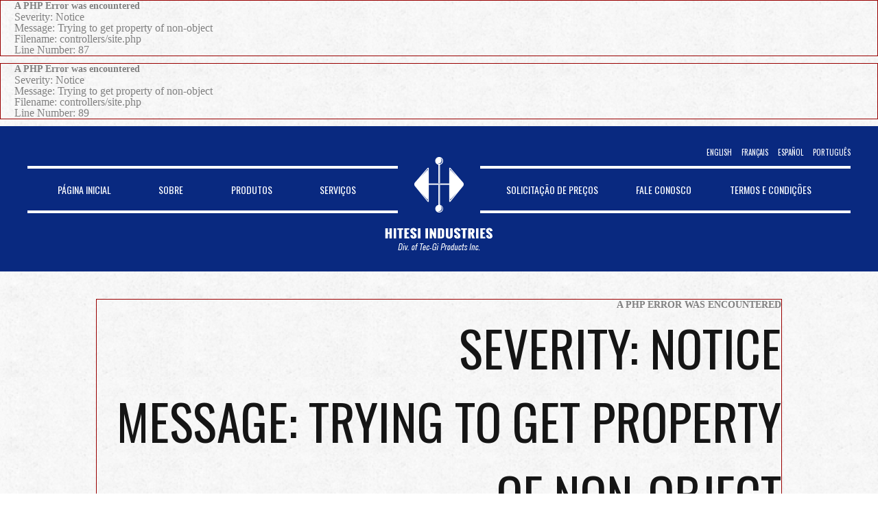

--- FILE ---
content_type: text/html
request_url: http://www.hitesi.com/pt/catalog/locomotive
body_size: 4296
content:
<div style="border:1px solid #990000;padding-left:20px;margin:0 0 10px 0;">

<h4>A PHP Error was encountered</h4>

<p>Severity: Notice</p>
<p>Message:  Trying to get property of non-object</p>
<p>Filename: controllers/site.php</p>
<p>Line Number: 87</p>

</div><div style="border:1px solid #990000;padding-left:20px;margin:0 0 10px 0;">

<h4>A PHP Error was encountered</h4>

<p>Severity: Notice</p>
<p>Message:  Trying to get property of non-object</p>
<p>Filename: controllers/site.php</p>
<p>Line Number: 89</p>

</div><!DOCTYPE html>
<html lang="">
<head>
	<meta charset="iso-8859-1">
	<title>Hitesi | Peças Sobressalentes da Locomotiva | </title>
	<link href="https://hitesi.com/images/favicon.ico" rel="shortcut icon">
	
	<link href="https://hitesi.com/css/styles.css" rel="stylesheet">
	
	<script src="https://hitesi.com/js/jquery-1.8.3.min.js"></script>
	<script src="https://hitesi.com/js/jquery.easing-1.3.min.js"></script>
	<script src="https://hitesi.com/js/jquery.equalheights.js"></script>
	
	<!--[if lte IE 9]>
	<link href="https://hitesi.com/css/lte-ie9.css" rel="stylesheet">
	<![endif]-->
	
	<!--[if lte IE 8]>
	<script src="https://hitesi.com/js/html5shiv.js"></script>
	<![endif]-->
	
	<link href="https://hitesi.com/js/fancybox/jquery.fancybox-1.3.4.css" rel="stylesheet">
	<script src="https://hitesi.com/js/fancybox/jquery.fancybox-1.3.4.pack.js"></script>
	
	<link href="https://hitesi.com/js/bxslider/jquery.bxslider.css" rel="stylesheet">
	<script src="https://hitesi.com/js/bxslider/jquery.bxslider.custom.js"></script>
	
	<script>
		$(document).ready(function(){
			$('.col_container .col._3:nth-child(3n)').css({'margin-right': 0});
			
			$('.locomotive > a').attr('href', 'javascript:void(0)');
		});
	</script>
</head>
<body id="page_catalog" class="pt"><style>
    #home_menu_container .wrap {
    max-width: 1200px;
    width: 100%;
    display: flex;
    flex-wrap: wrap;
    align-items: center;
    }
    #logo{
        text-align: center;
    }
    nav#menu_left, nav#menu_right {
    width: 45%;
    box-sizing: border-box;
    display: flex;
    justify-content: space-evenly;
    }
    #logo{
    margin: 0px;
    width: 10%;
    }
    #logo img {
    width: 100%;
    max-width: 72px;
    }
    #logo_name{
        margin: auto;
        margin-top: 15px;
    }
    .header_menu > span {
    margin: 20px 10px!important;
    }
</style>
<div id="home_menu_container">
	<div class="wrap">
		<div id="header_languages">
	<span class="lang"><a href="https://hitesi.com/en/catalog/locomotive">English</a></span>
<span class="lang"><a href="https://hitesi.com/fr/catalog/locomotive">Français</a></span>
<span class="lang"><a href="https://hitesi.com/es/catalog/locomotive">Español</a></span>
<span class="lang"><a href="https://hitesi.com/pt/catalog/locomotive">Português</a></span></div>

<nav id="menu_left" class="header_menu clearme">
	<span><a href="https://hitesi.com/pt">Página Inicial</a></span>
	<span><a href="https://hitesi.com/pt/about">Sobre</a></span>
	<span class="dropdown"><a href="#">Produtos</a>
		<div class="dropdown_container">
			<div class="dropdown_child products_menu">
			<ul>
<li class='pecas-sobressalentes-da-locomotiva'><a href='https://hitesi.com/pt/catalog/pecas-sobressalentes-da-locomotiva'>Peças Sobressalentes da Locomotiva</a><ul>
<li class='alco'><a href='https://hitesi.com/pt/catalog/pecas-sobressalentes-da-locomotiva/alco'>Alco</a></li>
<li class='emd'><a href='https://hitesi.com/pt/catalog/pecas-sobressalentes-da-locomotiva/emd'>EMD/GM</a></li>
<li class='ge'><a href='https://hitesi.com/pt/catalog/pecas-sobressalentes-da-locomotiva/ge'>GE</a></li>
</ul>
</li>
</ul>
			<!--
				<ul>
					<li><a href="https://hitesi.com/pt/catalog/locomotive"></a></li>
					<li><a href="https://hitesi.com/pt/catalog/alco"></a></li>
					<li><a href="#"></a></li>
					<li><a href="#"></a></li>
				</ul>
				<ul>
					<li><a href="#"></a></li>
					<li><a href="#"></a></li>
					<li><a href="#"></a></li>
					<li><a href="#"></a></li>
					<li><a href="#"></a></li>
				</ul>
			-->
			</div>
		</div>
	</span>
	<span><a href="https://hitesi.com/pt/services">Serviços</a></span>
</nav>

<div id="logo">
	<a href="https://hitesi.com/pt"><img src="https://hitesi.com/images/logo.png"></a>
</div>

<nav id="menu_right" class="header_menu clearme">
	<span><a href="https://hitesi.com/pt/price-request">Solicitação de Preços</a></span>
	<span><a href="https://hitesi.com/pt/contact">Fale Conosco</a></span>
	<span><a href="https://hitesi.com/pt/terms-and-conditions">Termos e Condições</a></span>
</nav>

<div id="logo_name">
	<img src="https://hitesi.com/images/logo-name.png">
</div>	</div>
</div><script>
$(document).ready(function(){
	
	$('.product_box').hover(function(){
		$(this).find('.product_info').stop().animate({'bottom': 0}, 200, 'easeInOutExpo');
	}, function(){
		$(this).find('.product_info').stop().animate({'bottom': -18}, 200, 'easeInOutExpo');
	});
	
	$('li.locomotive').addClass('active');
	
	$('.product_image').fancybox();
	
});
</script>

<h1 id="category_name" class="wrap">
	<div style="border:1px solid #990000;padding-left:20px;margin:0 0 10px 0;">

<h4>A PHP Error was encountered</h4>

<p>Severity: Notice</p>
<p>Message:  Trying to get property of non-object</p>
<p>Filename: catalog/catalog.php</p>
<p>Line Number: 18</p>

</div></h1>

<div id="products" class="wrap clearme">

	<div class="product_box_menu products_menu">
		<ul>
<li class='pecas-sobressalentes-da-locomotiva'><a href='https://hitesi.com/pt/catalog/pecas-sobressalentes-da-locomotiva'>Peças Sobressalentes da Locomotiva</a><ul>
<li class='alco'><a href='https://hitesi.com/pt/catalog/pecas-sobressalentes-da-locomotiva/alco'>Alco</a></li>
<li class='emd'><a href='https://hitesi.com/pt/catalog/pecas-sobressalentes-da-locomotiva/emd'>EMD/GM</a></li>
<li class='ge'><a href='https://hitesi.com/pt/catalog/pecas-sobressalentes-da-locomotiva/ge'>GE</a></li>
</ul>
</li>
</ul>
	</div>

		
	<div class="product_box">
					<a href="https://hitesi.com/media/images/l/24200424.jpg" class="product_image"><img src="https://hitesi.com/media/images/m/24200424.jpg"></a>
				<div class="product_info clearme">
			<div class="product_info_left">
				<span class="product_name">Piston</span>
				<span class="product_sku">24200424</span>
			</div>
		
		</div>
	</div>
	
		
	<div class="product_box">
					<a href="https://hitesi.com/media/images/l/9549578-OIL-TUBE-ASSY.jpg" class="product_image"><img src="https://hitesi.com/media/images/m/9549578-OIL-TUBE-ASSY.jpg"></a>
				<div class="product_info clearme">
			<div class="product_info_left">
				<span class="product_name">Oil Tube Assy</span>
				<span class="product_sku">9549578</span>
			</div>
		
		</div>
	</div>
	
		
	<div class="product_box">
					<a href="https://hitesi.com/media/images/l/2241101-ADJUSTING-SCREW.jpg" class="product_image"><img src="https://hitesi.com/media/images/m/2241101-ADJUSTING-SCREW.jpg"></a>
				<div class="product_info clearme">
			<div class="product_info_left">
				<span class="product_name">Adjusting Screw</span>
				<span class="product_sku">2241101</span>
			</div>
		
		</div>
	</div>
	
		
	<div class="product_box">
					<a href="https://hitesi.com/media/images/l/ALC-2261472-1-BEARING-CARRIER.jpg" class="product_image"><img src="https://hitesi.com/media/images/m/ALC-2261472-1-BEARING-CARRIER.jpg"></a>
				<div class="product_info clearme">
			<div class="product_info_left">
				<span class="product_name">Bearing Carrier</span>
				<span class="product_sku">2261472-1</span>
			</div>
		
		</div>
	</div>
	
		
	<div class="product_box">
					<a href="https://hitesi.com/media/images/l/9093027-TUBE-ASSEMBLY.jpg" class="product_image"><img src="https://hitesi.com/media/images/m/9093027-TUBE-ASSEMBLY.jpg"></a>
				<div class="product_info clearme">
			<div class="product_info_left">
				<span class="product_name">Tube Assembly</span>
				<span class="product_sku">9093027</span>
			</div>
		
		</div>
	</div>
	
		
	<div class="product_box">
					<a href="https://hitesi.com/media/images/l/5228545-NUT.jpg" class="product_image"><img src="https://hitesi.com/media/images/m/5228545-NUT.jpg"></a>
				<div class="product_info clearme">
			<div class="product_info_left">
				<span class="product_name">Nut</span>
				<span class="product_sku">5228545</span>
			</div>
		
		</div>
	</div>
	
		
	<div class="product_box">
					<a href="https://hitesi.com/media/images/l/2241261-SEAT.jpg" class="product_image"><img src="https://hitesi.com/media/images/m/2241261-SEAT.jpg"></a>
				<div class="product_info clearme">
			<div class="product_info_left">
				<span class="product_name">Seat</span>
				<span class="product_sku">2241261</span>
			</div>
		
		</div>
	</div>
	
		
	<div class="product_box">
					<a href="https://hitesi.com/media/images/l/ALC-22612011-1-BEARING.jpg" class="product_image"><img src="https://hitesi.com/media/images/m/ALC-22612011-1-BEARING.jpg"></a>
				<div class="product_info clearme">
			<div class="product_info_left">
				<span class="product_name">Bearing</span>
				<span class="product_sku">22612011-1</span>
			</div>
		
		</div>
	</div>
	
		
	<div class="product_box">
					<a href="https://hitesi.com/media/images/l/8261195-SLEEVE.jpg" class="product_image"><img src="https://hitesi.com/media/images/m/8261195-SLEEVE.jpg"></a>
				<div class="product_info clearme">
			<div class="product_info_left">
				<span class="product_name">Sleeve</span>
				<span class="product_sku">8261195</span>
			</div>
		
		</div>
	</div>
	
		
	<div class="product_box">
					<a href="https://hitesi.com/media/images/l/IMPELLER-8060008-sans-serie.jpg" class="product_image"><img src="https://hitesi.com/media/images/m/IMPELLER-8060008-sans-serie.jpg"></a>
				<div class="product_info clearme">
			<div class="product_info_left">
				<span class="product_name">Impeller</span>
				<span class="product_sku">8060008</span>
			</div>
		
		</div>
	</div>
	
		
	<div class="product_box">
					<a href="https://hitesi.com/media/images/l/2241271-THRUST-BALL.jpg" class="product_image"><img src="https://hitesi.com/media/images/m/2241271-THRUST-BALL.jpg"></a>
				<div class="product_info clearme">
			<div class="product_info_left">
				<span class="product_name">Thrust Ball</span>
				<span class="product_sku">2241271</span>
			</div>
		
		</div>
	</div>
	
		
	<div class="product_box">
					<a href="https://hitesi.com/media/images/l/ALC-22616546-NOZZLE-RING.jpg" class="product_image"><img src="https://hitesi.com/media/images/m/ALC-22616546-NOZZLE-RING.jpg"></a>
				<div class="product_info clearme">
			<div class="product_info_left">
				<span class="product_name">Nozzle Ring</span>
				<span class="product_sku">22616546</span>
			</div>
		
		</div>
	</div>
	
		
	<div class="product_box">
					<a href="https://hitesi.com/media/images/l/8135330-WASHER.jpg" class="product_image"><img src="https://hitesi.com/media/images/m/8135330-WASHER.jpg"></a>
				<div class="product_info clearme">
			<div class="product_info_left">
				<span class="product_name">Washer</span>
				<span class="product_sku">8135330</span>
			</div>
		
		</div>
	</div>
	
		
	<div class="product_box">
					<a href="https://hitesi.com/media/images/l/9582436-PISTON-STANDARD-BARE.jpg" class="product_image"><img src="https://hitesi.com/media/images/m/9582436-PISTON-STANDARD-BARE.jpg"></a>
				<div class="product_info clearme">
			<div class="product_info_left">
				<span class="product_name">Piston Standard Bare</span>
				<span class="product_sku">9582436</span>
			</div>
		
		</div>
	</div>
	
		
	<div class="product_box">
					<a href="https://hitesi.com/media/images/l/2241342-CAM-ROLLER.jpg" class="product_image"><img src="https://hitesi.com/media/images/m/2241342-CAM-ROLLER.jpg"></a>
				<div class="product_info clearme">
			<div class="product_info_left">
				<span class="product_name">Cam Roller</span>
				<span class="product_sku">2241342</span>
			</div>
		
		</div>
	</div>
	
		
	<div class="product_box">
					<a href="https://hitesi.com/media/images/l/ALC-24200425-PISTON.jpg" class="product_image"><img src="https://hitesi.com/media/images/m/ALC-24200425-PISTON.jpg"></a>
				<div class="product_info clearme">
			<div class="product_info_left">
				<span class="product_name">Piston</span>
				<span class="product_sku">24200425</span>
			</div>
		
		</div>
	</div>
	
		
	<div class="product_box">
					<a href="https://hitesi.com/media/images/l/8028460-ROCKER-ARM-SHAFT.jpg" class="product_image"><img src="https://hitesi.com/media/images/m/8028460-ROCKER-ARM-SHAFT.jpg"></a>
				<div class="product_info clearme">
			<div class="product_info_left">
				<span class="product_name">Rocker Arm Shaft</span>
				<span class="product_sku">8028460</span>
			</div>
		
		</div>
	</div>
	
		
	<div class="product_box">
					<a href="https://hitesi.com/media/images/l/9571921-BUSHING.jpg" class="product_image"><img src="https://hitesi.com/media/images/m/9571921-BUSHING.jpg"></a>
				<div class="product_info clearme">
			<div class="product_info_left">
				<span class="product_name">Bushing</span>
				<span class="product_sku">9571921</span>
			</div>
		
		</div>
	</div>
	
		
	<div class="product_box">
					<a href="https://hitesi.com/media/images/l/2241501-SPACER.jpg" class="product_image"><img src="https://hitesi.com/media/images/m/2241501-SPACER.jpg"></a>
				<div class="product_info clearme">
			<div class="product_info_left">
				<span class="product_name">Spacer</span>
				<span class="product_sku">2241501</span>
			</div>
		
		</div>
	</div>
	
		
	<div class="product_box">
					<a href="https://hitesi.com/media/images/l/PN-2240014-2-PUSH-ROD.jpg" class="product_image"><img src="https://hitesi.com/media/images/m/PN-2240014-2-PUSH-ROD.jpg"></a>
				<div class="product_info clearme">
			<div class="product_info_left">
				<span class="product_name">Push Rod</span>
				<span class="product_sku">PN-2240014-2</span>
			</div>
		
		</div>
	</div>
	
		
	<div class="product_box">
					<a href="https://hitesi.com/media/images/l/9549578-OIL-TUBE-ASSY.jpg" class="product_image"><img src="https://hitesi.com/media/images/m/9549578-OIL-TUBE-ASSY.jpg"></a>
				<div class="product_info clearme">
			<div class="product_info_left">
				<span class="product_name">Oil Tube Assy</span>
				<span class="product_sku">9549578</span>
			</div>
		
		</div>
	</div>
	
		
	<div class="product_box">
					<a href="https://hitesi.com/media/images/l/2420021-2-PISTON-PIN.jpg" class="product_image"><img src="https://hitesi.com/media/images/m/2420021-2-PISTON-PIN.jpg"></a>
				<div class="product_info clearme">
			<div class="product_info_left">
				<span class="product_name">Piston Pin</span>
				<span class="product_sku">2420021</span>
			</div>
		
		</div>
	</div>
	
		
	<div class="product_box">
					<a href="https://hitesi.com/media/images/l/ALC-22611310.jpg" class="product_image"><img src="https://hitesi.com/media/images/m/ALC-22611310.jpg"></a>
				<div class="product_info clearme">
			<div class="product_info_left">
				<span class="product_name">Thrust Washer</span>
				<span class="product_sku">22611310</span>
			</div>
		
		</div>
	</div>
	
		
	<div class="product_box">
					<a href="https://hitesi.com/media/images/l/9093027-TUBE-ASSEMBLY.jpg" class="product_image"><img src="https://hitesi.com/media/images/m/9093027-TUBE-ASSEMBLY.jpg"></a>
				<div class="product_info clearme">
			<div class="product_info_left">
				<span class="product_name">Tube Assembly</span>
				<span class="product_sku">9093027</span>
			</div>
		
		</div>
	</div>
	
		
	<div class="product_box">
					<a href="https://hitesi.com/media/images/l/4321022-2-RETAINER.jpg" class="product_image"><img src="https://hitesi.com/media/images/m/4321022-2-RETAINER.jpg"></a>
				<div class="product_info clearme">
			<div class="product_info_left">
				<span class="product_name">Retainer</span>
				<span class="product_sku">4321022-2</span>
			</div>
		
		</div>
	</div>
	
		
	<div class="product_box">
					<a href="https://hitesi.com/media/images/l/5228545-NUT.jpg" class="product_image"><img src="https://hitesi.com/media/images/m/5228545-NUT.jpg"></a>
				<div class="product_info clearme">
			<div class="product_info_left">
				<span class="product_name">Nut</span>
				<span class="product_sku">5228545</span>
			</div>
		
		</div>
	</div>
	
		
	<div class="product_box">
					<a href="https://hitesi.com/media/images/l/8261195-SLEEVE.jpg" class="product_image"><img src="https://hitesi.com/media/images/m/8261195-SLEEVE.jpg"></a>
				<div class="product_info clearme">
			<div class="product_info_left">
				<span class="product_name">Sleeve</span>
				<span class="product_sku">8261195</span>
			</div>
		
		</div>
	</div>
	
		
	<div class="product_box">
					<a href="https://hitesi.com/media/images/l/4321041-ROLLER.jpg" class="product_image"><img src="https://hitesi.com/media/images/m/4321041-ROLLER.jpg"></a>
				<div class="product_info clearme">
			<div class="product_info_left">
				<span class="product_name">Roller</span>
				<span class="product_sku">4321041</span>
			</div>
		
		</div>
	</div>
	
		
	<div class="product_box">
					<a href="https://hitesi.com/media/images/l/IMPELLER-8060008-sans-serie.jpg" class="product_image"><img src="https://hitesi.com/media/images/m/IMPELLER-8060008-sans-serie.jpg"></a>
				<div class="product_info clearme">
			<div class="product_info_left">
				<span class="product_name">Impeller</span>
				<span class="product_sku">8060008</span>
			</div>
		
		</div>
	</div>
	
		
	<div class="product_box">
					<a href="https://hitesi.com/media/images/l/8135330-WASHER.jpg" class="product_image"><img src="https://hitesi.com/media/images/m/8135330-WASHER.jpg"></a>
				<div class="product_info clearme">
			<div class="product_info_left">
				<span class="product_name">Washer</span>
				<span class="product_sku">8135330</span>
			</div>
		
		</div>
	</div>
	
		
	<div class="product_box">
					<a href="https://hitesi.com/media/images/l/4321061-PIN.jpg" class="product_image"><img src="https://hitesi.com/media/images/m/4321061-PIN.jpg"></a>
				<div class="product_info clearme">
			<div class="product_info_left">
				<span class="product_name">Pin</span>
				<span class="product_sku">4321061</span>
			</div>
		
		</div>
	</div>
	
		
	<div class="product_box">
					<a href="https://hitesi.com/media/images/l/9582436-PISTON-STANDARD-BARE.jpg" class="product_image"><img src="https://hitesi.com/media/images/m/9582436-PISTON-STANDARD-BARE.jpg"></a>
				<div class="product_info clearme">
			<div class="product_info_left">
				<span class="product_name">Piston Standard Bare</span>
				<span class="product_sku">9582436</span>
			</div>
		
		</div>
	</div>
	
		
	<div class="product_box">
					<a href="https://hitesi.com/media/images/l/8028460-ROCKER-ARM-SHAFT.jpg" class="product_image"><img src="https://hitesi.com/media/images/m/8028460-ROCKER-ARM-SHAFT.jpg"></a>
				<div class="product_info clearme">
			<div class="product_info_left">
				<span class="product_name">Rocker Arm Shaft</span>
				<span class="product_sku">8028460</span>
			</div>
		
		</div>
	</div>
	
		
	<div class="product_box">
					<a href="https://hitesi.com/media/images/l/24200415-PISTON-CAP.jpg" class="product_image"><img src="https://hitesi.com/media/images/m/24200415-PISTON-CAP.jpg"></a>
				<div class="product_info clearme">
			<div class="product_info_left">
				<span class="product_name">Piston Cap</span>
				<span class="product_sku">24200415</span>
			</div>
		
		</div>
	</div>
	
		
	<div class="product_box">
					<a href="https://hitesi.com/media/images/l/9571921-BUSHING.jpg" class="product_image"><img src="https://hitesi.com/media/images/m/9571921-BUSHING.jpg"></a>
				<div class="product_info clearme">
			<div class="product_info_left">
				<span class="product_name">Bushing</span>
				<span class="product_sku">9571921</span>
			</div>
		
		</div>
	</div>
	
		
	<div class="product_box">
					<a href="https://hitesi.com/media/images/l/2241324-SHAFT.jpg" class="product_image"><img src="https://hitesi.com/media/images/m/2241324-SHAFT.jpg"></a>
				<div class="product_info clearme">
			<div class="product_info_left">
				<span class="product_name">Shaft</span>
				<span class="product_sku">2241324</span>
			</div>
		
		</div>
	</div>
	
		
	<div class="product_box">
					<a href="https://hitesi.com/media/images/l/41b537823P1-BEARING-CAP.jpg" class="product_image"><img src="https://hitesi.com/media/images/m/41b537823P1-BEARING-CAP.jpg"></a>
				<div class="product_info clearme">
			<div class="product_info_left">
				<span class="product_name">Bearing Cap</span>
				<span class="product_sku">41B537823P1</span>
			</div>
		
		</div>
	</div>
	
		
	<div class="product_box">
					<a href="https://hitesi.com/media/images/l/41B513246G1-AIR-DUCT-WITH-FLANGE.jpg" class="product_image"><img src="https://hitesi.com/media/images/m/41B513246G1-AIR-DUCT-WITH-FLANGE.jpg"></a>
				<div class="product_info clearme">
			<div class="product_info_left">
				<span class="product_name">Air Duct With Flange</span>
				<span class="product_sku">41B513246G1</span>
			</div>
		
		</div>
	</div>
	
		
	<div class="product_box">
					<a href="https://hitesi.com/media/images/l/41B537416G1-CABLE.jpg" class="product_image"><img src="https://hitesi.com/media/images/m/41B537416G1-CABLE.jpg"></a>
				<div class="product_info clearme">
			<div class="product_info_left">
				<span class="product_name">Cable</span>
				<span class="product_sku">41B537416G1</span>
			</div>
		
		</div>
	</div>
	
		
	<div class="product_box">
					<a href="https://hitesi.com/media/images/l/41C619141P1-HUB-COUPLING.jpg" class="product_image"><img src="https://hitesi.com/media/images/m/41C619141P1-HUB-COUPLING.jpg"></a>
				<div class="product_info clearme">
			<div class="product_info_left">
				<span class="product_name">Coupling</span>
				<span class="product_sku">41C619141P1</span>
			</div>
		
		</div>
	</div>
	
		
	<div class="product_box">
					<a href="https://hitesi.com/media/images/l/124X1013_PUSH-ROD-FUEL-PUMP-BB0201.jpg" class="product_image"><img src="https://hitesi.com/media/images/m/124X1013_PUSH-ROD-FUEL-PUMP-BB0201.jpg"></a>
				<div class="product_info clearme">
			<div class="product_info_left">
				<span class="product_name">Push Rod, Fuel Pump</span>
				<span class="product_sku">124X1013</span>
			</div>
		
		</div>
	</div>
	
		
	<div class="product_box">
					<a href="https://hitesi.com/media/images/l/ROCKER-ARM-124X1065-2.jpg" class="product_image"><img src="https://hitesi.com/media/images/m/ROCKER-ARM-124X1065-2.jpg"></a>
				<div class="product_info clearme">
			<div class="product_info_left">
				<span class="product_name">Rocker With Bushing</span>
				<span class="product_sku">124X1075-2</span>
			</div>
		
		</div>
	</div>
	
		
	<div class="product_box">
					<a href="https://hitesi.com/media/images/l/BEARING-CGE-124X1072.jpg" class="product_image"><img src="https://hitesi.com/media/images/m/BEARING-CGE-124X1072.jpg"></a>
				<div class="product_info clearme">
			<div class="product_info_left">
				<span class="product_name">Bearing</span>
				<span class="product_sku">124X1072</span>
			</div>
		
		</div>
	</div>
	
		
	<div class="product_box">
					<a href="https://hitesi.com/media/images/l/BOLT-SPECAL-BD0101_142X1034-2.jpg" class="product_image"><img src="https://hitesi.com/media/images/m/BOLT-SPECAL-BD0101_142X1034-2.jpg"></a>
				<div class="product_info clearme">
			<div class="product_info_left">
				<span class="product_name">Bolt-Special</span>
				<span class="product_sku">142X1034-2</span>
			</div>
		
		</div>
	</div>
	
		
	<div class="product_box">
					<a href="https://hitesi.com/media/images/l/BUSHING-BC0302_121X1120-1.jpg" class="product_image"><img src="https://hitesi.com/media/images/m/BUSHING-BC0302_121X1120-1.jpg"></a>
				<div class="product_info clearme">
			<div class="product_info_left">
				<span class="product_name">Bushing</span>
				<span class="product_sku">121X1120-1</span>
			</div>
		
		</div>
	</div>
	
		
	<div class="product_box">
					<a href="https://hitesi.com/media/images/l/CAMSHAFT-BEARINGCGE-116X1070-1.jpg" class="product_image"><img src="https://hitesi.com/media/images/m/CAMSHAFT-BEARINGCGE-116X1070-1.jpg"></a>
				<div class="product_info clearme">
			<div class="product_info_left">
				<span class="product_name">Bearing Camshaft</span>
				<span class="product_sku">116X1070-1</span>
			</div>
		
		</div>
	</div>
	
		
	<div class="product_box">
					<a href="https://hitesi.com/media/images/l/CLAMPING-RING-121X1122-2.jpg" class="product_image"><img src="https://hitesi.com/media/images/m/CLAMPING-RING-121X1122-2.jpg"></a>
				<div class="product_info clearme">
			<div class="product_info_left">
				<span class="product_name">Clamping Ring</span>
				<span class="product_sku">121X1122-2</span>
			</div>
		
		</div>
	</div>
	
		
	<div class="product_box">
					<a href="https://hitesi.com/media/images/l/FULCRUM-BC0901.jpg" class="product_image"><img src="https://hitesi.com/media/images/m/FULCRUM-BC0901.jpg"></a>
				<div class="product_info clearme">
			<div class="product_info_left">
				<span class="product_name">Fulcrum</span>
				<span class="product_sku">132X1322</span>
			</div>
		
		</div>
	</div>
	
		
	<div class="product_box">
					<a href="https://hitesi.com/media/images/l/INSERT-BD0403.jpg" class="product_image"><img src="https://hitesi.com/media/images/m/INSERT-BD0403.jpg"></a>
				<div class="product_info clearme">
			<div class="product_info_left">
				<span class="product_name">Insert</span>
				<span class="product_sku">131X1045-1</span>
			</div>
		
		</div>
	</div>
	
		
	<div class="product_box">
					<a href="https://hitesi.com/media/images/l/PIN,-ARTICULATED-ROD--117x1029-5.jpg" class="product_image"><img src="https://hitesi.com/media/images/m/PIN,-ARTICULATED-ROD--117x1029-5.jpg"></a>
				<div class="product_info clearme">
			<div class="product_info_left">
				<span class="product_name">Pin, Articulated Rod</span>
				<span class="product_sku">117X1029-5</span>
			</div>
		
		</div>
	</div>
	
		
	<div class="product_box">
					<a href="https://hitesi.com/media/images/l/PIN,-CROSSHEAD-BC1002.jpg" class="product_image"><img src="https://hitesi.com/media/images/m/PIN,-CROSSHEAD-BC1002.jpg"></a>
				<div class="product_info clearme">
			<div class="product_info_left">
				<span class="product_name">Pin, Crosshead</span>
				<span class="product_sku">124X1077-3</span>
			</div>
		
		</div>
	</div>
	
		
	<div class="product_box">
					<a href="https://hitesi.com/media/images/l/RING-THRUST-(BREARING)-CGE-116x1047.jpg" class="product_image"><img src="https://hitesi.com/media/images/m/RING-THRUST-(BREARING)-CGE-116x1047.jpg"></a>
				<div class="product_info clearme">
			<div class="product_info_left">
				<span class="product_name">Thrust Bearing</span>
				<span class="product_sku">116X1047</span>
			</div>
		
		</div>
	</div>
	
		
	<div class="product_box">
					<a href="https://hitesi.com/media/images/l/ROCKER-ARM-124X1065-21.jpg" class="product_image"><img src="https://hitesi.com/media/images/m/ROCKER-ARM-124X1065-21.jpg"></a>
				<div class="product_info clearme">
			<div class="product_info_left">
				<span class="product_name">Shaft, Rocker</span>
				<span class="product_sku">124X1065-2</span>
			</div>
		
		</div>
	</div>
	
		
	<div class="product_box">
					<a href="https://hitesi.com/media/images/l/ROTATOR-BA1300.jpg" class="product_image"><img src="https://hitesi.com/media/images/m/ROTATOR-BA1300.jpg"></a>
				<div class="product_info clearme">
			<div class="product_info_left">
				<span class="product_name">Rotator</span>
				<span class="product_sku">123X1085-3</span>
			</div>
		
		</div>
	</div>
	
		
	<div class="product_box">
					<a href="https://hitesi.com/media/images/l/SCREW--BEARING-CGE-124X1010-8.jpg" class="product_image"><img src="https://hitesi.com/media/images/m/SCREW--BEARING-CGE-124X1010-8.jpg"></a>
				<div class="product_info clearme">
			<div class="product_info_left">
				<span class="product_name">Screw And Bearing</span>
				<span class="product_sku">124X1010-8</span>
			</div>
		
		</div>
	</div>
	
		
	<div class="product_box">
					<a href="https://hitesi.com/media/images/l/SPACER-BB0301.jpg" class="product_image"><img src="https://hitesi.com/media/images/m/SPACER-BB0301.jpg"></a>
				<div class="product_info clearme">
			<div class="product_info_left">
				<span class="product_name">Spacer</span>
				<span class="product_sku">117X1041-1</span>
			</div>
		
		</div>
	</div>
	
		
	<div class="product_box">
					<a href="https://hitesi.com/media/images/l/SPECIAL-NUT-1-518-12-AA0100.jpg" class="product_image"><img src="https://hitesi.com/media/images/m/SPECIAL-NUT-1-518-12-AA0100.jpg"></a>
				<div class="product_info clearme">
			<div class="product_info_left">
				<span class="product_name">Special Nut 1-5/8-12</span>
				<span class="product_sku">115X1989-2</span>
			</div>
		
		</div>
	</div>
	
		
	<div class="product_box">
					<a href="https://hitesi.com/media/images/l/SPRING-SEAT-BC0901_123X1079-2.jpg" class="product_image"><img src="https://hitesi.com/media/images/m/SPRING-SEAT-BC0901_123X1079-2.jpg"></a>
				<div class="product_info clearme">
			<div class="product_info_left">
				<span class="product_name">Spring Seat</span>
				<span class="product_sku">123X1079-2</span>
			</div>
		
		</div>
	</div>
	
		
	<div class="product_box">
					<a href="https://hitesi.com/media/images/l/STANDARD-121X1126-4N(8527).jpg" class="product_image"><img src="https://hitesi.com/media/images/m/STANDARD-121X1126-4N(8527).jpg"></a>
				<div class="product_info clearme">
			<div class="product_info_left">
				<span class="product_name">Valve Guide</span>
				<span class="product_sku">121X1126-4</span>
			</div>
		
		</div>
	</div>
	
		
	<div class="product_box">
					<a href="https://hitesi.com/media/images/l/STUD-BC0800.jpg" class="product_image"><img src="https://hitesi.com/media/images/m/STUD-BC0800.jpg"></a>
				<div class="product_info clearme">
			<div class="product_info_left">
				<span class="product_name">Stud</span>
				<span class="product_sku">121x1109</span>
			</div>
		
		</div>
	</div>
	
		
	<div class="product_box">
					<a href="https://hitesi.com/media/images/l/TAPPET-ROD-WITH-PIN-BC0501.jpg" class="product_image"><img src="https://hitesi.com/media/images/m/TAPPET-ROD-WITH-PIN-BC0501.jpg"></a>
				<div class="product_info clearme">
			<div class="product_info_left">
				<span class="product_name">Tappet Rod With Pin</span>
				<span class="product_sku">124X1014-3</span>
			</div>
		
		</div>
	</div>
	
		
	<div class="product_box">
					<a href="https://hitesi.com/media/images/l/WASHER-121X1187.jpg" class="product_image"><img src="https://hitesi.com/media/images/m/WASHER-121X1187.jpg"></a>
				<div class="product_info clearme">
			<div class="product_info_left">
				<span class="product_name">Washer</span>
				<span class="product_sku">121x1187</span>
			</div>
		
		</div>
	</div>
	
		
</div>

<div id="category_info" class="clearme wrap">
	<div id="product_disclaimer">Aviso legal: As marcas comerciais do fabricante, os nomes comerciais, o modelo ou números de peças usados no site, em descrições e nos catálogos da empresa, se destinam somente a fins de identificação. Não há intenção de declarar esses modelos ou peças como produzidos pelo fabricante original.</div>
	<div style="border:1px solid #990000;padding-left:20px;margin:0 0 10px 0;">

<h4>A PHP Error was encountered</h4>

<p>Severity: Notice</p>
<p>Message:  Trying to get property of non-object</p>
<p>Filename: catalog/catalog.php</p>
<p>Line Number: 55</p>

</div></div><footer>
	<div class="wrap clearme">
		<div id="footer_left">
			<nav class="footer_col">
				<p><a href="https://hitesi.com/pt">Página Inicial</a></p>
				<p><a href="https://hitesi.com/pt/about">Sobre</a></p>
				<p><a href="https://hitesi.com/pt/products">Produtos</a></p>
				<p><a href="https://hitesi.com/pt/services">Serviços</a></p>
				<p><a href="https://hitesi.com/pt/price-request">Solicitação de Preços</a></p>
				<p><a href="https://hitesi.com/pt/contact">Fale Conosco</a></p>
				<p><a href="https://hitesi.com/pt/terms-and-conditions">Termos e Condições</a></p>
			</nav>
			
			<nav class="footer_col">
				<ul>
<li class='pecas-sobressalentes-da-locomotiva'><a href='https://hitesi.com/pt/catalog/pecas-sobressalentes-da-locomotiva'>Peças Sobressalentes da Locomotiva</a><ul>
<li class='alco'><a href='https://hitesi.com/pt/catalog/pecas-sobressalentes-da-locomotiva/alco'>Alco</a></li>
<li class='emd'><a href='https://hitesi.com/pt/catalog/pecas-sobressalentes-da-locomotiva/emd'>EMD/GM</a></li>
<li class='ge'><a href='https://hitesi.com/pt/catalog/pecas-sobressalentes-da-locomotiva/ge'>GE</a></li>
</ul>
</li>
</ul>
			</nav>
			
			<!--<div id="footer_address">
				2350 Halpern, Ville Saint-Laurent,<br>
				Montreal, Quebec Canada H4S 1N7<br>
				Tel: 514.334.8205<br>
				Fax: 514.334.2544
			</div>-->
		</div>
		
		<div id="footer_right" class="clearme">
			<div id="affiliates">
				<p class="division_of">A division of</p>
				<img src="https://hitesi.com/images/tecgi-logo.png" alt="Tecgi" style="width: 100px;">
				<img src="https://hitesi.com/images/ISO-transparent.png" alt="SGS" style="width: 180px;">
				<img src="https://hitesi.com/images/AAR-transparent.png" alt="AAR" style="width: 100px;">
				<div class="footer_simple_address">
					2350 Halpern, Ville Saint-Laurent, 
					Montreal, Quebec, Canada H4S 1N7<br>
					Tel: 514.334.8205 <span class="pipe_space">|</span> 
					Fax: 514.334.2544
				</div>
			</div>
		</div>
	</div>
</footer>

<div id="subfooter">
	<div class="wrap clearme">
		<div id="subfooter_left">
			<p>Copyright © 2013 HITESI INDUSTRIES2026<span class="copyright_seperator">|</span></p>
					</div>
		
		<div id="subfooter_right">
			<p id="footer_languages"><span class="lang"><a href="https://hitesi.com/en/catalog/locomotive">English</a></span>
<span class="lang"><a href="https://hitesi.com/fr/catalog/locomotive">Français</a></span>
<span class="lang"><a href="https://hitesi.com/es/catalog/locomotive">Español</a></span>
<span class="lang"><a href="https://hitesi.com/pt/catalog/locomotive">Português</a></span></p>
		</div>
	</div>
</div>

</body>
</html>



--- FILE ---
content_type: text/css
request_url: https://hitesi.com/css/styles.css
body_size: 3856
content:
@import url('reset.css');
@import url('http://fonts.googleapis.com/css?family=Oswald:400,700,300');

html, body {
	min-height: 100%;
}

body {
	background: url('../images/bg.png');
	font-family:verdana;
	color:#808080;
}

h1 {
	font:38px 'oswald';
	color:#151515;
	text-transform: uppercase;
}

h2 {
	font:26px 'oswald';
	color:#fff;
	text-transform: uppercase;
}

h3 {
	margin:0 0 15px 0;
	font:20px 'oswald';
	color:#151515;
	text-transform: uppercase;
}

h4 {
	font:bold 14px 'verdand';
	color:#808080;
}

p.p {
	margin:0 0 15px 0;
	font:14px 'verdana';
	color:#808080;
}

.wrap {
	width:1000px;
	margin:0 auto;
}

header {
	height:170px;
	position: relative;
}

	#page_home header {
		height:487px;
	}
	
	header .wrap {
		position: relative;
	}

#header_slider {
	height: 487px;
	/*display: none;*/
}

	#header_slider li {
		position: relative;
	}
	
	#header_slider img {
		display: none;
	}
	
.always_show {
	display: block !important;
}

.header_slider_overlay {
	width:100%;
	height: 100%;
	position: absolute;
	z-index: 10;
	background: url([data-uri]);
	background: -moz-linear-gradient(left,  rgba(9,41,128,1) 0%, rgba(54,77,142,1) 25%, rgba(98,113,155,0.5) 50%, rgba(54,77,142,1) 75%, rgba(9,41,128,1) 100%);
	background: -webkit-gradient(linear, left top, right top, color-stop(0%,rgba(9,41,128,1)), color-stop(25%,rgba(54,77,142,1)), color-stop(50%,rgba(98,113,155,0.5)), color-stop(75%,rgba(54,77,142,1)), color-stop(100%,rgba(9,41,128,1)));
	background: -webkit-linear-gradient(left,  rgba(9,41,128,1) 0%,rgba(54,77,142,1) 25%,rgba(98,113,155,0.5) 50%,rgba(54,77,142,1) 75%,rgba(9,41,128,1) 100%);
	background: -o-linear-gradient(left,  rgba(9,41,128,1) 0%,rgba(54,77,142,1) 25%,rgba(98,113,155,0.5) 50%,rgba(54,77,142,1) 75%,rgba(9,41,128,1) 100%);
	background: -ms-linear-gradient(left,  rgba(9,41,128,1) 0%,rgba(54,77,142,1) 25%,rgba(98,113,155,0.5) 50%,rgba(54,77,142,1) 75%,rgba(9,41,128,1) 100%);
	background: linear-gradient(to right,  rgba(9,41,128,1) 0%,rgba(54,77,142,1) 25%,rgba(98,113,155,0.5) 50%,rgba(54,77,142,1) 75%,rgba(9,41,128,1) 100%);
	filter: progid:DXImageTransform.Microsoft.gradient( startColorstr='#092980', endColorstr='#092980',GradientType=1 );
}

#home_menu_container_inside {
	width:1000px;
	position: absolute;
	margin:10px 0 0 -500px;
	top: 0;
	left:50%;
	z-index: 20;
}

#home_menu_container {
	width:100%;
	padding:30px 0;
	background: #092980;
}

.slider_box_text {
	position: absolute;
	width:500px;
	height:163px;
	top:162px;
	left:0;
	text-align: left;
	background: rgba(9,41,128,.84);
}

	.slider_box_text p {
		margin-left:30px;
	}

.v_align {
	display: table;
	width:100%;
	height:100%;
}

	.v_align > span {
		display: table-cell;
		vertical-align: middle;
	}
	
.slider_text {
	font-family:'oswald';
	text-transform: uppercase;
	color:#fff;
	text-shadow: 2px 2px 0 #000;
	line-height: 1.2em;
}

	.slider_text.line_1 {
		font-size:38px;
	}
	
	.slider_text.line_2 {
		font-size: 28px;
	}

#header_languages {
	width:100%;
	margin:0 0 6px 0;
	text-align: right;
}

	#header_languages .lang,
	#footer_languages .lang {
		margin:0 0 0 10px;
		font:11px 'oswald';
		color:#fff;
		text-transform: uppercase;
	}

		#header_languages .lang:hover,
		#footer_languages .lang:hover {
			text-decoration: underline;
		}
		
.header_menu {
	border-top:4px solid #fff;
	border-bottom:4px solid #fff;
}

	.header_menu > span {
		margin:20px 33px;
		display: block;
		float: left;
		text-align: center;
		font:14px 'oswald';
		color:#fff;
		text-transform: uppercase;
	}
	
		.header_menu > span:hover {
			color:#cecece;
		}
	
#menu_left {
	float: left;
}

#menu_right {
	float: right;
}

	#menu_right > span {
		margin:20px 29px;
	}

#logo {
	margin:0 10px;
	position: relative;
	top:-7px;
	float: left;
}

#logo_name {
	text-align: center;
	clear: both;
}
	
/*#header_pager {
	width:1000px;
	margin:0 0 0 -500px;
	position: absolute;
	bottom:25px;
	left:50%;
	text-align: center;
}*/

#header_pager {
	padding:20px 0;
	text-align: center;
}

.header_slider_controls {
	display: inline-block;
	position: relative;
}

#text_slider_container {
	width:1000px;
	margin:0 0 0 -500px;
	position: absolute;
	top:200px;
	left:50%;
	z-index: 20;
}

	#text_slider_container h1 {
		min-height: 227px;
		font:36px 'oswald';
		color:#fff;
		text-transform: uppercase;
	}

#cityscape {
	width:100%;
	overflow: hidden;
	position: relative;
	/*background: url('../images/cityscape-bg.jpg') repeat-x left bottom;*/
}

	#cityscape img {
		width: 100%;
	}
	
#cityscape_text {
	position: absolute;
	top:20px;
	left:50%;
	width:1000px;
	margin:0 0 0 -500px;
}
	
	#cityscape_text h1 {
		font:38px 'oswald';
		color:#151515;
		text-transform: uppercase;
	}
	
	#cityscape_text p {
		font:italic 14px 'verdana';
		color:#000;
	}
	
section#lists {
	padding:30px 0;
}

.benefit_list {
	width:45%;
}

	.benefit_list.left {
		float: left;
	}
	
	.benefit_list.right {
		float: right;
	}
	
.bl_title {
	min-height: 66px;
	margin:0 0 15px 0;
	padding:0 0 0 75px;
	background-position: 0 75% !important;
}

	.bl_title.checkmark {
		background: url('../images/circle-checkmark.png') no-repeat;
	}
	.bl_title.wrench {
		background: url('../images/circle-wrench.png') no-repeat;
	}
	
	.bl_title h1 {
		position: relative;
		top:4px;
		line-height: 1.1em;
	}
	
.bl_list {
	min-height: 212px;
	padding:20px;
	background: #e5e4e4;
}

	.bl_list ul,
	.bl_list p {
		font: 12px/1.6em 'verdana';
		color:#808080;
	}

ul.norm {
	padding:0 0 0 18px;
	list-style-type: disc;
	font:14px 'verdana';
	color:#808080;
}

	ul.norm > li > ul {
		list-style-type: circle;
	}
	
	ul.norm > li {
		margin:0 0 15px 0;
	}
	
footer {
	width:100%;
	padding:20px 0;
	background: #717171;
	background: url([data-uri]);
	background: -moz-linear-gradient(top,  #717171 0%, #4e4e4e 99%);
	background: -webkit-gradient(linear, left top, left bottom, color-stop(0%,#717171), color-stop(99%,#4e4e4e));
	background: -webkit-linear-gradient(top,  #717171 0%,#4e4e4e 99%);
	background: -o-linear-gradient(top,  #717171 0%,#4e4e4e 99%);
	background: -ms-linear-gradient(top,  #717171 0%,#4e4e4e 99%);
	background: linear-gradient(to bottom,  #717171 0%,#4e4e4e 99%);
	filter: progid:DXImageTransform.Microsoft.gradient( startColorstr='#717171', endColorstr='#4e4e4e',GradientType=0 );
}

.footer_col {
	margin:0 60px 0 0;
	float: left;
}

	.footer_col p {
		font:300 14px/1.7em 'oswald';
		text-transform: uppercase;
		color:#cacaca;
	}
	
		.footer_col p a:hover {
			text-decoration: underline;
		}
		
#footer_left {
	float: left;
}

#footer_right {
	float: right;
}

#footer_address {
	float: left;
	font:14px/1.6em 'verdana';
	color:#fff;
}

#affiliates {
	margin:0 0 0 20px;
	float: right;
	text-align: right;
}

	#affiliates img {
		margin:0 0 20px 0;
	}

#subfooter {
	width:100%;
	padding:10px 0;
	background: #520101;
}

	#subfooter p, .nviba_footer {
		font:12px 'oswald';
		color:#fff;
		text-transform: uppercase;
	}

#subfooter_left {
	float: left;
}

	#subfooter_left p {
		float: left;
	}

#subfooter_right {
	float: right;
}

.nviba_footer {
	float: left;
}

.copyright_seperator {
	margin:0 10px;
}

#map {
	width:100%;
	height:500px;
	position: relative;
}

#contact_box {
	padding:30px;
	margin:0 0 0 -500px;
	position: absolute;
	top:50px;
	left:50%;
	background: rgba(9,41,128,.82);
}

	#contact_box h2 {
		margin:0 0 10px 0;
	}
	
.cb_address {
	font:14px/1.5em 'verdana';
	color:#fff;
	margin:0 0 12px 0;
}

.cb_phones {
	font:bold 28px/1.5em 'oswald';
	color:#fff;
}

.cb_email {
	color:#fff !important;
}

#contact_us {
	padding:30px 0;
}

#contact_form {
	padding:25px;
	/*background: rgba(9,41,128,.82);*/
	background: #717171;
	background: url([data-uri]);
	background: -moz-linear-gradient(top,  #717171 0%, #4e4e4e 99%);
	background: -webkit-gradient(linear, left top, left bottom, color-stop(0%,#717171), color-stop(99%,#4e4e4e));
	background: -webkit-linear-gradient(top,  #717171 0%,#4e4e4e 99%);
	background: -o-linear-gradient(top,  #717171 0%,#4e4e4e 99%);
	background: -ms-linear-gradient(top,  #717171 0%,#4e4e4e 99%);
	background: linear-gradient(to bottom,  #717171 0%,#4e4e4e 99%);
	filter: progid:DXImageTransform.Microsoft.gradient( startColorstr='#717171', endColorstr='#4e4e4e',GradientType=0 );
}

	#contact_form label {
		margin:0 0 4px 0;
		display: none;
		font:12px 'verdana';
		color:#fff;
	}
	
	#contact_form input[type="text"], textarea {
		width:98%;
		margin:0 0 10px 0;
	}
	
	#contact_form textarea {
		height:66px;
	}

#contact_left {
	width:47%;
	float: left;
}

#contact_right {
	width:47%;
	float: right;
}

input[type="text"], textarea {
	border: none;
	padding:14px 1%;
	box-shadow: inset 0 0 1px #000;
	font:12px 'verdana';
	color:#000;
	display: block;
}

input#name {
	background: #fff url('../images/input-name.png') no-repeat 98% 10%;
}
input#email {
	background: #fff url('../images/input-email.png') no-repeat 98% 10%;
}
textarea#message {
	background: #fff url('../images/input-message.png') no-repeat 98% 10%;
}

button {
	padding:0 7px 0 3px;
	border: none;
	font:italic 300 17px 'oswald';
	color:#fff;
	background: #aaa;
	float: right;
	text-transform: uppercase;
	cursor: pointer;
}

#contact_success {
	font:14px 'verdana';
	color:#fff;
}

.error-message {
	display: block;
	float: left;
}

	.error-message p {
		font:12px 'verdana';
		color:#fff;
	}
	
#price_form {
	margin-top:40px;
	margin-bottom:40px;
	padding:25px;
	/*background: rgba(9,41,128,.82);*/
	background: #717171;
	background: url([data-uri]);
	background: -moz-linear-gradient(top,  #717171 0%, #4e4e4e 99%);
	background: -webkit-gradient(linear, left top, left bottom, color-stop(0%,#717171), color-stop(99%,#4e4e4e));
	background: -webkit-linear-gradient(top,  #717171 0%,#4e4e4e 99%);
	background: -o-linear-gradient(top,  #717171 0%,#4e4e4e 99%);
	background: -ms-linear-gradient(top,  #717171 0%,#4e4e4e 99%);
	background: linear-gradient(to bottom,  #717171 0%,#4e4e4e 99%);
	filter: progid:DXImageTransform.Microsoft.gradient( startColorstr='#717171', endColorstr='#4e4e4e',GradientType=0 );
}

	#price_form label {
		margin:0 0 4px 0;
		display: none;
		font:12px 'verdana';
		color:#fff;
	}
		
		#price_form input[type="text"], textarea {
			width:98%;
			margin:0 0 10px 0;
		}
		
		#price_form textarea {
			height:66px;
		}
		
	#price_form .error-message {
		float: none;
		clear: both;
	}

#price_left {
	width:47%;
	float: left;
}

#price_right {
	width:47%;
	float: right;
}

#terms, #about, #services {
	margin-top:40px;
	margin-bottom:40px;
}

.col_container {
	width:100%;
}

	.col_container .col {
		margin-bottom:20px;
		float: left;
	}
	
._3 {
	width:32%;
	margin:0 2% 0 0;
}

.col_title {
	padding:10px 4%;
	font:700 23px 'oswald';
	color:#fff;
	text-transform: uppercase;
	background: #0c2566;
}

.col_img img {
	width: 100%;
}

.col_desc {
	padding:15px 4%;
	background: #eaeaea;
}

	.col_desc p {
		font-style: italic;
		line-height: 1.5em;
	}
	
.col ul.norm > li {
	margin-bottom:0;
	font-style: italic;
}

.horiz_col {
	width:100%;
	background: #eaeaea;
}

.horiz_col_title {
	width:20%;
	padding:20px;
	font:700 36px 'oswald';
	color:#fff;
	float: left;
	text-transform: uppercase;
	background: #0c2566;
}

.horiz_col_img {
	float: left;
	height: 146px;
}

	.horiz_col_img img {
		height: 100%;
	}
	
.horiz_col_desc {
	width:35%;
	padding:20px 2%;
	float: left;
}

	.horiz_col_desc p {
		font-style: italic;
	}
	
.footer_simple_address {
	text-align: right;
	font:12px 'oswald';
	color:#fff;
}

.pipe_space {
	margin:0 10px;
}

.division_of {
	font:italic 14px 'oswald';
	color:#fff;
	display: inline-block;
	position: relative;
	top:-57px;
	left:-17px;
}

.dropdown {
	position: relative;
}

	.dropdown:hover > .dropdown_container {
		display: block;
	}

.dropdown_container {
	min-width: 170px;
	padding:41px 0 0;
	position: absolute;
	top:0;
	left:0;
	display: none;
	z-index: 4000;
}

.dropdown_child {
	display: block;
	padding:10px;	
	background: #28479a;
}

	.dropdown_child li {
		display: block;
		text-align: left;
	}
		
		.dropdown_child li a {
			color:#fff;
		}
		
			.dropdown_child li a:hover {
				text-decoration: underline;
			}
			
#terms p.p,
#terms ul.norm {
	font-size:12px;
}

.product_box_menu {
	width:25%;
	height:346px;
	float: left;
	text-align: right;
	background: #eaeaea;
}

	.product_box_menu > ul {
		margin:10px;
	}
	
		.product_box_menu ul li {
			font: 300 14px 'oswald';
			text-transform: uppercase;
			color:#151515;
		}
		
		.product_box_menu > ul > li > a {
			text-decoration: none !important;
		}
		
		.product_box_menu .active > a {
			color:#b40101 !important;
		}

.product_box {
	height:173px;
	float: left;
	position: relative;
	overflow: hidden;
}

	.product_box img {
		max-width: 100%;
	}
	
.product_info {
	width:96%;
	padding:5px 2%;
	height:37px;
	position: absolute;
	bottom: -18px;
	background: rgba(12,37,102,.8);
}

.product_name {
	font:300 14px 'oswald';
	color:#feffff;
	text-transform: uppercase;
	display: block;
}

	.product_name a:hover {
		text-decoration: underline;
	}

.product_sku {
	font:300 12px 'oswald';
	color:#feffff;
	text-transform: uppercase;
	display: block;
}

.product_pdf {
	margin:21px 0 0;
	font:bold 12px 'oswald';
	color:#feffff;
	text-transform: uppercase;
	display: block;
}

.product_info_left {
	float: left;
}

.product_info_right {
	float: right;
}

.products_menu > ul > li{
	margin:0 0 15px 0;
}

	.products_menu > ul > li > a{
		font-weight: 700;
		text-decoration: underline;
		margin:0 0 7px 0;
		display: block;
	}
	
.footer_col li {
	color: #CACACA;
	font: 300 14px/1.7em 'oswald';
	text-transform: uppercase;
}

.footer_col ul li ul li {
	margin:0 0 0 8px;
}

#category_info {
	margin-top:40px;
	margin-bottom:30px;
}

#category_document {
	padding:15px 70px 15px 20px;;
	font:bold 19px/1.3em 'oswald';
	color:#fff;
	float: right;
	text-transform: uppercase;
	background: #092980 url('../images/dl.png') no-repeat 91% center;
}

#product_disclaimer {
	max-width: 70%;
	float: left;
	font:300 14px 'oswald';
}

#category_name {
	margin-top:40px;
	margin-bottom: 20px;
	text-align: right;
	font-size:72px;
}

/* Fixes for layout issues with ES and PT langs/long words */

body.es #menu_right > span {
	margin:20px 19px !important;
}
body.es .header_menu > span {
	margin:20px 28px !important;
}
body.es #cityscape_text h1 {
	font-size:34px !important;
}
body.es .col_title {
	font-size:19px !important;
}

body.fr #menu_right > span {
	margin:20px 21px !important;
}
body.fr .header_menu > span {
	margin:20px 29px !important;
}
body.fr .col_title {
	font-size: 20px !important;
}

body.pt #menu_right > span {
	margin:20px 18px !important;
}
body.pt .header_menu > span {
	margin:20px 26px !important;
}
body.pt .col_title {
	font-size: 20px !important;
}

body.es .horiz_col_title,
body.pt .horiz_col_title {
	font-size:30px !important;
	height:106px;
}

--- FILE ---
content_type: text/css
request_url: https://hitesi.com/css/reset.css
body_size: 232
content:
@charset "UTF-8";

html, body, div, span, applet, object, iframe,
h1, h2, h3, h4, h5, h6, p, blockquote, pre,
a, abbr, acronym, address, big, cite, code,
del, dfn, em, font, img, ins, kbd, q, s, samp,
small, strike, strong, sub, sup, tt, var,
dl, dt, dd, ol, ul, li,
fieldset, form, label, legend,
table, caption, tbody, tfoot, thead, tr, th, td {
	margin: 0;
	padding: 0;
	border: 0;
	outline: 0;
	font-weight: inherit;
	font-style: inherit;
	font-size: 100%;
	font-family: inherit;
	vertical-align: baseline;
}
/* remember to define focus styles! */
:focus {
	outline: 0;
}
body {
	line-height: 1;
	color: black;
	background: white;
}
ol, ul {
	list-style: none;
}
/* tables still need 'cellspacing="0"' in the markup */
table {
	border-collapse: collapse;
	border-spacing: 0;
}
caption, th, td {
	text-align: left;
	font-weight: normal;
}
blockquote:before, blockquote:after,
q:before, q:after {
	content: "";
}
blockquote, q {
	quotes: "" "";
}

a:link {
	color:inherit;
	text-decoration:none;
	font:inherit;
}
a:visited {
	color:inherit;
	text-decoration:none;
	font:inherit;
}
a:hover {
	color:inherit;
	text-decoration:none;
	font:inherit;
}
a:active {
	color:inherit;
	text-decoration:none;
	font:inherit;
}

.clear {
  clear:both;
  height:0;
  width:0;
}

.clearme:after {
	content: ""; 
  visibility: hidden; 
  display: block; 
  height: 0; 
  clear: both;
}